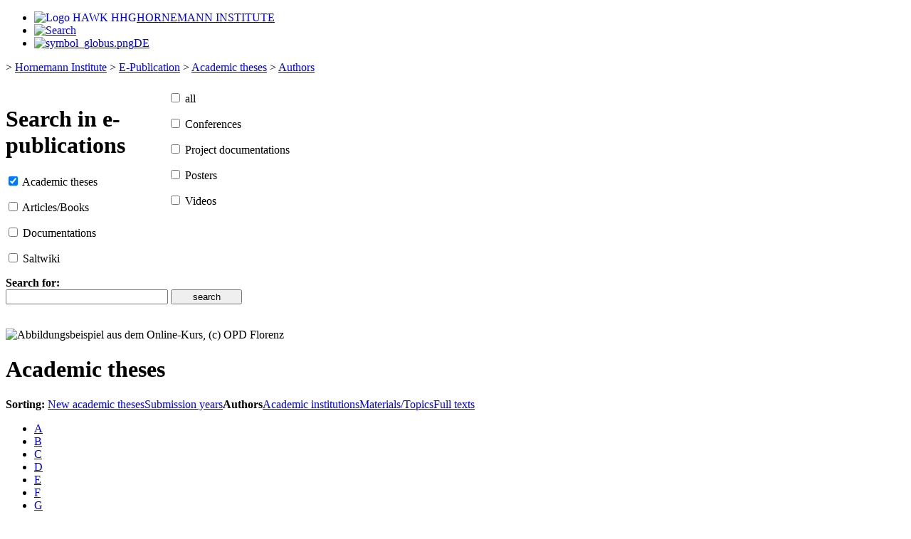

--- FILE ---
content_type: text/html; charset=UTF-8
request_url: https://www.hornemann-institut.org/en/epubl_hs_arbeiten.php?spra=deutsch&hs=hs&th=Y&sort=ea_name&ha_sort=au
body_size: 15274
content:
<!DOCTYPE html>
<html xmlns="http://www.w3.org/1999/xhtml">
<head>
<meta http-equiv="Content-Type" content="text/html; charset=UTF-8" />
<title>Hornemann Institute &ndash; Authors</title>
<meta name="author" content="Hornemann Institute, Hildesheim, Germany">
<meta name="copyright" content="Hornemann Institute, Hildesheim, Germany">
<meta name="keywords" content="Authors">
<meta name="robots" content="index, follow">
<meta name="revisit-after" content="20">
<meta http-equiv="language" content="EN">
<link href="../language/data/formate_hawkhi.css" rel="stylesheet" type="text/css" />
</head>
<!--  
/*Hintergrund: #ffffff statt #faf9f3*/
/*orange: #e28e21*/
/*grün: #99cc44*/
/*blau: #006baa*/
-->
<body>
<div id="website">

<div id="menu_top">
	<ul>
		<li id="menu_t1">
			<a href="https://hornemann-institut.hawk.de/en" title="Hornemann Institute" style="border:none;">
				<img src="../language/icons/logo_hawk_dunkelgrau.png" alt="Logo HAWK HHG" class="img_hawk" style="float:left;" />
				<span class="text_hi">HORNEMANN INSTITUTE</span>
			</a>
		</li>
<li  id="menu_t3"> <a href="epubl_suche.php?spra=deutsch&hs=hs&th=Y&sort=ea_name&ha_sort=au" class="navo" title="Search">  <img src="../language/icons/symbol_lupe.png" alt="Search" title="Symbol Lupe" class="img_lupe" /> </a></li>
		<li id="menu_t4">
		 <a href="../de/epubl_hs_arbeiten.php?spra=deutsch&hs=hs&th=Y&sort=ea_name&ha_sort=au" class="navo" title="DE">  <img src="../language/icons/symbol_globus.png" alt="symbol_globus.png" title="Symbol Globus" class="img_globus" /><span class="text_sprache">DE</span> </a>		</li>
	</ul>

 <div id="nav_ref">
  &gt;&nbsp;<a href="https://hornemann-institut.hawk.de/en" target="_blank">Hornemann Institute</a> &gt;&nbsp;<a href="e_publication.php">E-Publication</a> &gt;&nbsp;<a href="epubl_hs_arbeiten.php">Academic theses</a> &gt;&nbsp;<a href="/en/epubl_hs_arbeiten.php?spra=deutsch&hs=hs&sort=ea_name&ha_sort=au">Authors</a> </div>
</div>

<div id="menu_left">
&nbsp;
<!--
  ul class="menu_l_ul">
  </ul>
--></div>

<div id="content">
<!-- <div class="cont_main"> -->
	<script src="../language/data/epubl_suchfeld.js" type="text/javascript"></script>
  <form class="epubl_form" name="suche" method="post" action="epubl_suche.php" onsubmit="javascript:warte_hinweis();">

  <div style="float:left; width:228px;">
    <h1>Search in e-publications</h1>
    <p>
		 <input type="checkbox" id="hs" name="hs" value="hs" checked="checked" onClick="nichtalle();" />
		 <label for="hs">Academic theses</label>
		</p>
    <p>
			 <input type="checkbox" id="au" name="au" value="au" onClick="nichtalle();" />
			 <label for="au">Articles/Books</label>
    </p>
    <p>
		 <input type="checkbox" id="he" name="he" value="he" onClick="nichtalle();" />
		 <label for="he">Documentations</label>
		</p>
    <p>
		 <input type="checkbox" id="sw" name="sw" value="sw" onClick="nichtalle();" />
		 <label for="sw">Saltwiki</label>
		</p>
		<!--
    <p>
		 <input type="checkbox" id="mr" name="mr" value="mr" onClick="nichtalle();" />
		 <label for="mr">Literature on restoration of furniture</label>
		</p>
		-->
	</div>
	<div style="">
		<p style="margin-top:6px;">
			<input type="checkbox" id="alle" name="alle" value="alle"  onClick="allemarkieren();" />
			<label for="alle">all</label>
		</p>
    <p>
		 <input type="checkbox" id="tg" name="tg" value="tg" onClick="nichtalle();" />
		 <label for="tg">Conferences</label>
    </p>
    <p>
		 <input type="checkbox" id="pd" name="pd" value="pd" onClick="nichtalle();" />
		 <label for="pd">Project documentations</label>
    </p>
    <p>
		 <input type="checkbox" id="po" name="po" value="po" onClick="nichtalle();" />
		 <label for="po">Posters</label>
    </p>
    <p>
		 <input type="checkbox" id="fi" name="fi" value="fi" onClick="nichtalle();" />
		 <label for="fi">Videos</label>
		</p>
	</div>
	<p style="clear:both;">
 	  <label for="s_w"><b>Search for:</b></label>
		<br/><input type="text" style="width:220px;" id="s_w" name="s_w" value="" maxlength="100" />
	  <!--hidden field to send POST['wsuche'] if using "enter"-key with IE-->
	  <input type="hidden" name="wsuche" value="search" />
	  <input type="submit" style="width:100px;" name="wsuche" value="search" />
		<script type="text/javascript">
     document.write('<br/><span id="warten" name="warten" style="visibility:hidden;">');
			 document.write('Please wait ...');     document.write('</span>');
		</script>
  </p>

  </form><!-- <div class="cont_right"> -->
	<!-- <h2 class="line_u"><a href="" title=""></a></h2> -->
	<p class="epubl_img">
	 <img class="f_right" src="../images/resttheo_schaedler02.jpg" alt="Abbildungsbeispiel aus dem Online-Kurs, (c) OPD Florenz" title="Abbildungsbeispiel aus dem Online-Kurs, (c) OPD Florenz" />
	</p>
<!-- </div> <div class="cont_right_top"> -->

<div id="cont_epubl_suche">
  <h1>Academic theses</h1>
	<!-- senkrechte Trenner: -->
	<!--<p class="epubl_results" style="border:none;"><b>Sortierung nach:</b>
	<span class="epubl_sort" style="border:none;">Neuzugängen</span>-->
	<p class="epubl_results"><b>Sorting:</b>
	<span class="epubl_sort"><a href="/en/epubl_hs_arbeiten.php?spra=deutsch&hs=hs&ha_sort=nz">New academic theses</a></span><span class="epubl_sort"><a href="/en/epubl_hs_arbeiten.php?spra=deutsch&hs=hs&ha_sort=aj">Submission years</a></span><span class="epubl_sort"><b>Authors</b></span><span class="epubl_sort"><a href="/en/epubl_hs_arbeiten.php?spra=deutsch&hs=hs&ha_sort=hs">Academic institutions</a></span><span class="epubl_sort"><a href="/en/epubl_hs_arbeiten.php?spra=deutsch&hs=hs&ha_sort=mt">Materials/Topics</a></span><span class="epubl_sort"><a href="/en/epubl_hs_arbeiten.php?spra=deutsch&hs=hs&ha_sort=vt">Full texts</a></span>	</p>
<ul class="abc_row">
<li class="abc_chr"><a href="/en/epubl_hs_arbeiten.php?spra=deutsch&hs=hs&th=A&sort=ea_name&ha_sort=au">A</a></li>
<li class="abc_chr"><a href="/en/epubl_hs_arbeiten.php?spra=deutsch&hs=hs&th=B&sort=ea_name&ha_sort=au">B</a></li>
<li class="abc_chr"><a href="/en/epubl_hs_arbeiten.php?spra=deutsch&hs=hs&th=C&sort=ea_name&ha_sort=au">C</a></li>
<li class="abc_chr"><a href="/en/epubl_hs_arbeiten.php?spra=deutsch&hs=hs&th=D&sort=ea_name&ha_sort=au">D</a></li>
<li class="abc_chr"><a href="/en/epubl_hs_arbeiten.php?spra=deutsch&hs=hs&th=E&sort=ea_name&ha_sort=au">E</a></li>
<li class="abc_chr"><a href="/en/epubl_hs_arbeiten.php?spra=deutsch&hs=hs&th=F&sort=ea_name&ha_sort=au">F</a></li>
<li class="abc_chr"><a href="/en/epubl_hs_arbeiten.php?spra=deutsch&hs=hs&th=G&sort=ea_name&ha_sort=au">G</a></li>
<li class="abc_chr"><a href="/en/epubl_hs_arbeiten.php?spra=deutsch&hs=hs&th=H&sort=ea_name&ha_sort=au">H</a></li>
<li class="abc_chr"><a href="/en/epubl_hs_arbeiten.php?spra=deutsch&hs=hs&th=I&sort=ea_name&ha_sort=au">&nbsp;I&nbsp;</a></li>
<li class="abc_chr"><a href="/en/epubl_hs_arbeiten.php?spra=deutsch&hs=hs&th=J&sort=ea_name&ha_sort=au">J</a></li>
<li class="abc_chr"><a href="/en/epubl_hs_arbeiten.php?spra=deutsch&hs=hs&th=K&sort=ea_name&ha_sort=au">K</a></li>
<li class="abc_chr"><a href="/en/epubl_hs_arbeiten.php?spra=deutsch&hs=hs&th=L&sort=ea_name&ha_sort=au">L</a></li>
<li class="abc_chr"><a href="/en/epubl_hs_arbeiten.php?spra=deutsch&hs=hs&th=M&sort=ea_name&ha_sort=au">M</a></li>
<li class="abc_chr"><a href="/en/epubl_hs_arbeiten.php?spra=deutsch&hs=hs&th=N&sort=ea_name&ha_sort=au">N</a></li>
<li class="abc_chr"><a href="/en/epubl_hs_arbeiten.php?spra=deutsch&hs=hs&th=O&sort=ea_name&ha_sort=au">O</a></li>
<li class="abc_chr"><a href="/en/epubl_hs_arbeiten.php?spra=deutsch&hs=hs&th=P&sort=ea_name&ha_sort=au">P</a></li>
<li class="abc_chr"><a href="/en/epubl_hs_arbeiten.php?spra=deutsch&hs=hs&th=Q&sort=ea_name&ha_sort=au">Q</a></li>
<li class="abc_chr"><a href="/en/epubl_hs_arbeiten.php?spra=deutsch&hs=hs&th=R&sort=ea_name&ha_sort=au">R</a></li>
<li class="abc_chr"><a href="/en/epubl_hs_arbeiten.php?spra=deutsch&hs=hs&th=S&sort=ea_name&ha_sort=au">S</a></li>
<li class="abc_chr"><a href="/en/epubl_hs_arbeiten.php?spra=deutsch&hs=hs&th=T&sort=ea_name&ha_sort=au">T</a></li>
<li class="abc_chr"><a href="/en/epubl_hs_arbeiten.php?spra=deutsch&hs=hs&th=U&sort=ea_name&ha_sort=au">U</a></li>
<li class="abc_chr"><a href="/en/epubl_hs_arbeiten.php?spra=deutsch&hs=hs&th=V&sort=ea_name&ha_sort=au">V</a></li>
<li class="abc_chr"><a href="/en/epubl_hs_arbeiten.php?spra=deutsch&hs=hs&th=W&sort=ea_name&ha_sort=au">W</a></li>
<li class="abc_chr">X</li>
<li class="abc_chr"><b>Y</b></li>
<li class="abc_chr"><a href="/en/epubl_hs_arbeiten.php?spra=deutsch&hs=hs&th=Z&sort=ea_name&ha_sort=au">Z</a></li>
</ul>	<table>
<thead>
 <tr>
	<th class="col_author">Authors
	</th>
	<th colspan="2">Title
	</th>
	<th class="col_year"><a href="?spra=deutsch&hs=hs&th=Y&sort=ha_abgabedatum&ha_sort=au">Year</a>
	</th>
 </tr>
</thead>
	 <tbody>
<tr>
  <td class="col_author">Yang, Zaozao</td>
  <td class="col_title"><a href="epubl_ha_ausgabe.php?haid=3900&ha_sort=au&l=o&th=Y&spra=deutsch&sort=ea_name&ref=/en/epubl_hs_arbeiten.php" title="">
    Beflockt und bestreut. Untersuchung und Konservierung-Restaurierung eines Gemäldes mit Streutechnikapplikationen: Reiterporträt Kaiser Leopold I., 234,5 x 172 cm, 2. Hälfte 17. Jh., Burg Feistritz, Niederösterreich</a>
  </td>
  <td class="col_volltext">  </td>  <td class="col_year">2024</td>
</tr>
<tr>
  <td class="col_author">&nbsp;</td>
  <td class="col_title"><a href="epubl_ha_ausgabe.php?haid=3900&ha_sort=au&l=u&th=Y&spra=deutsch&sort=ea_name&ref=/en/epubl_hs_arbeiten.php" title="">
    <i>Examination and conservation-restoration of a painting with flocking technique and sprinkled metal particles application: Equestrian portrait of Emperor Leopold I, 234.5 x 172 cm, 2nd half of the 17th century, Feistritz Castle, Lower Austria</i></a>
  </td>
  <td class="col_volltext">  </td>  <td class="col_year"></td>
</tr>
<tr>
  <td class="col_author">Yardeni, Elisheva</td>
  <td class="col_title"><a href="epubl_ha_ausgabe.php?haid=1551&ha_sort=au&l=o&th=Y&spra=deutsch&sort=ea_name&ref=/en/epubl_hs_arbeiten.php" title="">
    Das Brunnenmosaik im Hintergarten des ehem. Staatsratsgeb&auml;ude in Berlin</a>
  </td>
  <td class="col_volltext">  </td>  <td class="col_year">2008</td>
</tr>
<tr>
  <td class="col_author">&nbsp;</td>
  <td class="col_title"><a href="epubl_ha_ausgabe.php?haid=1551&ha_sort=au&l=u&th=Y&spra=deutsch&sort=ea_name&ref=/en/epubl_hs_arbeiten.php" title="">
    <i>The fountain- mosaic in the garden of the former GDR state council residence in Berlin</i></a>
  </td>
  <td class="col_volltext">  </td>  <td class="col_year"></td>
</tr>
<tr>
  <td class="col_author">Yoshida, Maruchi</td>
  <td class="col_title"><a href="epubl_ha_ausgabe.php?haid=1204&ha_sort=au&l=o&th=Y&spra=deutsch&sort=ea_name&ref=/en/epubl_hs_arbeiten.php" title="">
    Fundkomplexe in der Bodendenkmalpflege. Das Konzept Investigative Conservation am Beispiel eines fr&uuml;hmittelalterlichen Gr&auml;berfeldes.</a>
  </td>
  <td class="col_volltext">  </td>  <td class="col_year">2007</td>
</tr>
<tr>
  <td class="col_author">&nbsp;</td>
  <td class="col_title"><a href="epubl_ha_ausgabe.php?haid=1204&ha_sort=au&l=u&th=Y&spra=deutsch&sort=ea_name&ref=/en/epubl_hs_arbeiten.php" title="">
    <i>Preserving Assemblages of Archaeological Artefacts. The Concept Investigative Conservation applied to an Early Medieval Cemetery.</i></a>
  </td>
  <td class="col_volltext">  </td>  <td class="col_year"></td>
</tr>
<tr>
  <td class="col_author">Yu, Jianli</td>
  <td class="col_title"><a href="epubl_ha_ausgabe.php?haid=2144&ha_sort=au&l=o&th=Y&spra=deutsch&sort=ea_name&ref=/en/epubl_hs_arbeiten.php" title="">
    Raumbezogene Informationsverarbeitung in der Ausgrabung des Kaiserkanals in Provinz Shandong, VR China</a>
  </td>
  <td class="col_volltext">  </td>  <td class="col_year">2011</td>
</tr>
	 </tbody>
	</table>
	
</div> <!-- <div id="cont_epubl_suche"> -->
 
	</div><!-- <div id="content"> -->
<footer class="footer">
  <div class="footer__wrapper container">

    <div class="footer__header">
      <h3 class="footer_headline">
        HAWK HOCHSCHULE FÜR ANGEWANDTE WISSENSCHAFT UND KUNST
      </h3>
      <div class="footer__subheadline">
				Hildesheim/Holzminden/Göttingen
			</div>
    </div> <!--<div class="footer__header"/>-->

    <div class="footer__content">
      <div class="footer__menu">
        <div class="row">

  <nav role="navigation" id="block-rechtliches">
		<h2 id="block-rechtliches-menu">Legal issues</h2>
    <ul>
      <li>
        <a href="https://www.hawk.de/en/imprint">
				Imprint</a>
      </li>
      <li>
        <a href="https://www.hawk.de/en/datenschutzerklaerung">
				Privacy Policy</a>
      </li>
    </ul>
  </nav>

	<nav role="navigation" id="block-block-footer-information">
		<h2 id="block-block-footer-information-menu">Contact</h2>
    <ul>
      <li>
        <a href="https://hornemann-institut.hawk.de/en/about">
				About us</a>
      </li>
      <li>
        <a href="https://hornemann-institut.hawk.de/en/about/contact-partners-and-contact">
				Team and directions</a>
      </li>
    </ul>
  </nav>
	
	<nav id="block-socialmedialinks" class="block-social-media-links">
    <h2>Follow us</h2>
		<ul class="social-media-links--platforms platforms vertical">
      <li>
				<a href="https://hornemann-institut.hawk.de/en/rss.xml" class="social-media-links--platforms--link" target="_blank" >
				<span class="social-media-links--platforms--link-title">RSS</span>
				</a>
			</li>
      <li>
				<a href="http://www.facebook.com/HornemannInstitut" class="social-media-links--platforms--link" target="_blank" >
        <i class='fas fa-rss fa-2x'></i>
        <span class="social-media-links--platforms--link-title">Facebook</span>
        </a>
			</li>
      <li>
				<a href="https://www.instagram.com/hornemanninstitut/" class="social-media-links--platforms--link" target="_blank" >
        <span class="social-media-links--platforms--link-title">Instagram</span>
        </a>
			</li>
      <li>
				<a href="https://www.linkedin.com/showcase/hawk-hornemann-institut" class="social-media-links--platforms--link" target="_blank" >
        <span class="social-media-links--platforms--link-title">LinkedIn</span>
        </a>
			</li>
      <li>
				<a href="https://twitter.com/HAWK_Hornemann" class="social-media-links--platforms--link" target="_blank" >
        <span class="social-media-links--platforms--link-title">Twitter</span>
        </a>
			</li>
		</ul>
  </nav>
	
	<nav role="navigation" aria-labelledby="block-benutzermenu-menu" id="block-benutzermenu">
		<h2 id="block-benutzermenu-menu">Seitenverwaltung</h2>
    <ul>
      <li class="has-user-logo">
        <a href="https://hornemann-institut.hawk.de/en/user/login">
				Log in</a>
      </li>
    </ul>
  </nav>

        </div><!--<div class="row"/>-->
      </div><!--<div class="footer__menu"/>-->
    </div><!--<div class="footer__content"/>-->
		
  </div><!--<div class="footer__wrapper container"/>-->
</footer>	</div><!--<div id="website" />-->
</body>
</html>